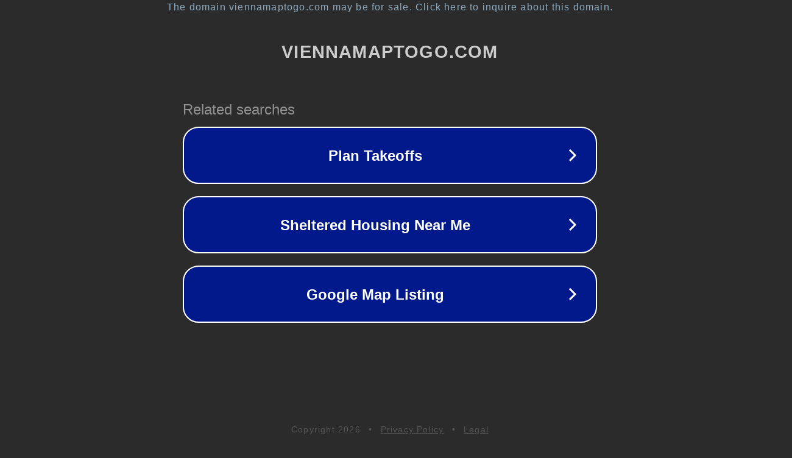

--- FILE ---
content_type: text/html; charset=utf-8
request_url: https://viennamaptogo.com/naj-dobro/1544.htm
body_size: 1078
content:
<!doctype html>
<html data-adblockkey="MFwwDQYJKoZIhvcNAQEBBQADSwAwSAJBANDrp2lz7AOmADaN8tA50LsWcjLFyQFcb/P2Txc58oYOeILb3vBw7J6f4pamkAQVSQuqYsKx3YzdUHCvbVZvFUsCAwEAAQ==_qOy6FCavxjlllCByNKq0qE0/FcOaK0MLaKKK3a0n4aHbY1F+8ej0nWQOkx8t37d+9sLkm5Kw4mrx6/pGnVqp1Q==" lang="en" style="background: #2B2B2B;">
<head>
    <meta charset="utf-8">
    <meta name="viewport" content="width=device-width, initial-scale=1">
    <link rel="icon" href="[data-uri]">
    <link rel="preconnect" href="https://www.google.com" crossorigin>
</head>
<body>
<div id="target" style="opacity: 0"></div>
<script>window.park = "[base64]";</script>
<script src="/bZxkKoKEL.js"></script>
</body>
</html>
